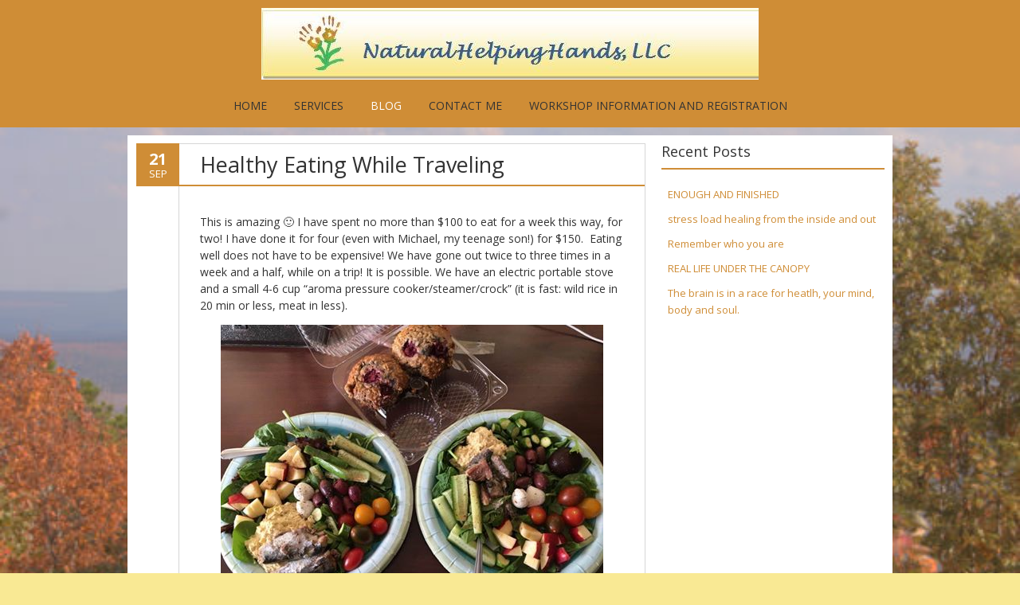

--- FILE ---
content_type: text/css
request_url: https://www.naturalhelp.net/wp-content/themes/fruitful/style.css?ver=6.9
body_size: 14314
content:
/*
Theme Name: fruitful
Theme URI: https://github.com/fruitfulcode/fruitful
Author: fruitfulcode
Author URI: https://github.com/fruitfulcode/
Description: Fruitful - Free WordPress responsive theme with powerful theme options panel and simple clean front end design. Ability to modify styles and options according to your needs. Two different layout types responsive and fixed. Easily upload logo, background, edit colors, header and menu positions, slider, fonts, social icons, footer, custom css and much more. Translated to Russian, German, Spanish, French, Vietnamese, RTL ready. Works perfect with BuddyPress, WPML, Contact form 7, WooCommerce till version 3.0.       Fruitful PRO – WordPress responsive theme contains all the options of FREE version plus more options like ability to change width for container grid and support latest WooCommerce version.
Version: 3.8
License: GNU General Public License v2 or later
License URI: http://www.gnu.org/licenses/gpl-2.0.html
Tags: theme-options, custom-header, custom-background, custom-menu, custom-colors, translation-ready, featured-images, full-width-template, one-column, right-sidebar, left-sidebar, editor-style
Text Domain: fruitful

This theme, like WordPress, is licensed under the GPL.
Use it to make something cool, have fun, and share what you've learned with others.
*/

html, body, div, span, applet, object, iframe,h1, h2, h3, h4, h5, h6, p, blockquote, pre,a, abbr, acronym, address, big, cite, code,del, dfn, em, font, ins, kbd, q, s, samp,small, strike, strong, sub, sup, tt, var,dl, dt, dd, ol, ul, li,fieldset, form, label, legend,table, caption, tbody, tfoot, thead, tr, th, td {
    border:0;
    font-family:inherit;
    font-size:100%;
    font-style:inherit;
    font-weight:inherit;
    margin:0;
    outline:0;
    padding:0;
    vertical-align:baseline;
}
html {
    font-size:62.5%;
    ms-text-size-adjust:100%;
    overflow:auto;
    webkit-text-size-adjust:100%;
}
body {
	min-width:300px;
    background:none no-repeat scroll 0 0 #fff;
    font-size:14px;
    line-height:14px;
    text-rendering:optimizelegibility;
    color:#333333;
	overflow:hidden;
	font-family: Open Sans, Helvetica, Arial, sans-serif;
}
.page-container{
	padding-top:10px;
	margin-bottom:10px;
}

/*Fix fancybox 2*/
body.fancybox-lock {
    overflow:visible !important;
    margin-right:auto !important;
}
.container {
    position:relative;
    width:960px;
    margin:0 auto;
    padding:0;
}
.container .column, .container .columns {
    float:left;
    display:inline;
    margin-left:10px;
    margin-right:10px;
}
.row {
    margin-bottom:20px;
}
/* Nested Column Classes */
.column.alpha, .columns.alpha {
    margin-left:0;
	float:left;
}
.column.omega, .columns.omega {
    margin-right:0;
	float:right;
}
/* Base Grid */
.container .one.column,.container .one.columns {
    width:40px;
}
.container .two.columns {
    width:100px;
}
.container .three.columns {
    width:160px;
}
.container .four.columns {
    width:220px;
}
.container .five.columns {
    width:280px;
}
.container .six.columns {
    width:340px;
}
.container .seven.columns {
    width:400px;
}
.container .eight.columns {
    width:460px;
}
.container .nine.columns {
    width:520px;
}
.container .ten.columns {
    width:580px;
}
.container .eleven.columns {
    width:640px;
}
.container .twelve.columns {
    width:700px;
}
.container .thirteen.columns {
    width:760px;
}
.container .fourteen.columns {
    width:820px;
}
.container .fifteen.columns {
    width:880px;
}
.container .sixteen.columns {
    width:940px;
}
.container .one-third.column {
    width:300px;
}
.container .two-thirds.column {
    width:620px;
}
/* Offsets */
.container .offset-by-one {
    padding-left:60px;
}
.container .offset-by-two {
    padding-left:120px;
}
.container .offset-by-three {
    padding-left:180px;
}
.container .offset-by-four {
    padding-left:240px;
}
.container .offset-by-five {
    padding-left:300px;
}
.container .offset-by-six {
    padding-left:360px;
}
.container .offset-by-seven {
    padding-left:420px;
}
.container .offset-by-eight {
    padding-left:480px;
}
.container .offset-by-nine {
    padding-left:540px;
}
.container .offset-by-ten {
    padding-left:600px;
}
.container .offset-by-eleven {
    padding-left:660px;
}
.container .offset-by-twelve {
    padding-left:720px;
}
.container .offset-by-thirteen {
    padding-left:780px;
}
.container .offset-by-fourteen {
    padding-left:840px;
}
.container .offset-by-fifteen {
    padding-left:900px;
}
/* #Tablet (Portrait)================================================== */
/* Note:Design for a width of 768px */
@media only screen and (min-width:959px) and (max-width:1024px) {
    #colophon .social-icon{
        padding-right: 41px;
    }
}
@media only screen and (min-width:768px) and (max-width:959px) {
.container {
    width:768px;
}
.container .column,.container .columns {
    margin-left:10px;
    margin-right:10px;
}
.column.alpha,.columns.alpha {
    margin-left:0;
    margin-right:10px;
}
.column.omega,.columns.omega {
    margin-right:0;
    margin-left:10px;
}
.alpha.omega {
    margin-left:0;
    margin-right:0;
}
.container .one.column,.container .one.columns {
    width:28px;
}
.container .two.columns {
    width:76px;
}
.container .three.columns {
    width:124px;
}
.container .four.columns {
    width:172px;
}
.container .five.columns {
    width:220px;
}
.container .six.columns {
    width:268px;
}
.container .seven.columns {
    width:316px;
}
.container .eight.columns {
    width:364px;
}
.container .nine.columns {
    width:412px;
}
.container .ten.columns {
    width:460px;
}
.container .eleven.columns {
    width:508px;
}
.container .twelve.columns {
    width:556px;
}
.container .thirteen.columns {
    width:604px;
}
.container .fourteen.columns {
    width:652px;
}
.container .fifteen.columns {
    width:700px;
}
.container .sixteen.columns {
    width:748px;
}
.container .one-third.column {
    width:236px;
}
.container .two-thirds.column {
    width:492px;
}
/* Offsets */
.container .offset-by-one {
    padding-left:48px;
}
.container .offset-by-two {
    padding-left:96px;
}
.container .offset-by-three {
    padding-left:144px;
}
.container .offset-by-four {
    padding-left:192px;
}
.container .offset-by-five {
    padding-left:240px;
}
.container .offset-by-six {
    padding-left:288px;
}
.container .offset-by-seven {
    padding-left:336px;
}
.container .offset-by-eight {
    padding-left:384px;
}
.container .offset-by-nine {
    padding-left:432px;
}
.container .offset-by-ten {
    padding-left:480px;
}
.container .offset-by-eleven {
    padding-left:528px;
}
.container .offset-by-twelve {
    padding-left:576px;
}
.container .offset-by-thirteen {
    padding-left:624px;
}
.container .offset-by-fourteen {
    padding-left:672px;
}
.container .offset-by-fifteen {
    padding-left:720px;
}
}
/* #Mobile (Portrait)================================================== */
/* Note:Design for a width of 320px */
@media only screen and (max-width:767px) {
.container {
    width:300px;
}
.container .columns,.container .column {
    margin:0;
}
.container .one.column,.container .one.columns,.container .two.columns,.container .three.columns,.container .four.columns,.container .five.columns,.container .six.columns,.container .seven.columns,.container .eight.columns,.container .nine.columns,.container .ten.columns,.container .eleven.columns,.container .twelve.columns,.container .thirteen.columns,.container .fourteen.columns,.container .fifteen.columns,.container .sixteen.columns,.container .one-third.column,.container .two-thirds.column {
    width:300px;
}
/* Offsets */
.container .offset-by-one,.container .offset-by-two,.container .offset-by-three,.container .offset-by-four,.container .offset-by-five,.container .offset-by-six,.container .offset-by-seven,.container .offset-by-eight,.container .offset-by-nine,.container .offset-by-ten,.container .offset-by-eleven,.container .offset-by-twelve,.container .offset-by-thirteen,.container .offset-by-fourteen,.container .offset-by-fifteen {
    padding-left:0;
}
}
/* #Mobile (Landscape)================================================== */
/* Note:Design for a width of 480px */
@media only screen and (min-width:480px) and (max-width:767px) {
    .container {
		width:420px;
	}
	.container .columns,.container .column {
		margin:0;
	}
	.container .one.column,.container .one.columns,.container .two.columns,.container .three.columns,.container .four.columns,.container .five.columns,.container .six.columns,.container .seven.columns,.container .eight.columns,.container .nine.columns,.container .ten.columns,.container .eleven.columns,.container .twelve.columns,.container .thirteen.columns,.container .fourteen.columns,.container .fifteen.columns,.container .sixteen.columns,.container .one-third.column,.container .two-thirds.column {
		width:100%;
		max-width:420px;
	}
}
/* #Clearing================================================== */
/* Self Clearing Goodness */
.container:after {
    content:"";
    display:block;
    height:0;
    clear:both;
    visibility:hidden;
}
/* Use clearfix class on parent to clear nested columns, or wrap each row of columns in a <div class="row"> */
.clearfix:before,.clearfix:after,.row:before,.row:after {
    content:'';
    display:block;
    overflow:hidden;
    visibility:hidden;
    width:0;
    height:0;
}
.row:after,.clearfix:after {
    clear:both;
}
.row,.clearfix {
    zoom:1;
}
.container.after-head-container {
	overflow:hidden
}
/* You can also use a <br class="clear" /> to clear columns */
.clear {
    clear:both;
    display:block;
    overflow:hidden;
    visibility:hidden;
    width:0;
    height:0;
}
article,aside,details,figcaption,figure,header,nav,section {
    display:block;
}
footer{
	display:block;
}
ol, ul {
    list-style:none;
}
table {
    border-collapse:separate;
    border-spacing:0;
}
caption, th, td {
    font-weight:normal;
    text-align:left;
}
blockquote:before, blockquote:after, q:before, q:after {
    content:"";
}
blockquote, q {
    quotes:"" "";
}
a:hover, a:active {
    outline:0;
}
img.size-full{
	width:100%;
	height:auto;
}

.entry-content img, .entry-summary img, .comment-content img, .widget img, .wp-caption {
    max-width: 100%;
}

a img, img {
    border:0;
}
body,button,input,select,textarea {
    font-size:14px;
    line-height:1.5;
    font-weight:normal;
}
textarea{
	max-width:100%;
}
h1,h2,h3,h4,h5,h6 {
    clear:both;
	line-height:1.2em;
}
h1 {	font-size: 27px;}
h2 {	font-size: 34px;}
h3 {	font-size: 18px;}
h4 {	font-size: 17px;}
h5 {	font-size: 14px;}
h6 {	font-size: 12px;}

.entry-content h1,
.entry-content h2,
.entry-content h3,
.entry-content h4,
.entry-content h5,
.entry-content h6,
.comment-content h1,
.comment-content h2,
.comment-content h3,
.comment-content h4,
.comment-content h5,
.comment-content h6{
    margin:10px 0;
	line-height:28px
}
hr {
    background-color:#ccc;
    border:0;
    height:1px;
    margin-bottom:1.5em;
}
p {
	margin: 1em 0 1em 0;
}
ul, ol {
    margin:0 0 1.5em 3em;
}
ul {
    list-style:disc;
}
ol {
    list-style:decimal;
}
ul ul, ol ol, ul ol, ol ul {
    margin-bottom:0;
    margin-left:1.5em;
}
dt {
    font-weight:bold;
}
dd {
    margin:0 1.5em 1.5em;
}
b, strong {
    font-weight:bold;
}
dfn, cite, em, i {
    font-style:italic;
}
blockquote {
    margin:0 1.5em;
}
address {
    margin:0 0 1.5em;
}
pre {
    background:#eee;
    font-family:"Courier 10 Pitch", Courier, monospace;
    font-size:1.5em;
    font-size:15px;
    line-height:1.6;
    margin-bottom:1.6em;
    max-width:100%;
    overflow:auto;
    padding:1.6em;
}
code, kbd, tt, var {
    font:15px Monaco, Consolas, "Andale Mono", "DejaVu Sans Mono", monospace;
}
abbr, acronym {
    border-bottom:1px dotted #666;
    cursor:help;
}
mark, ins {
    background:#fff9c0;
    text-decoration:none;
}
sup,sub {
    font-size:75%;
    height:0;
    line-height:0;
    position:relative;
    vertical-align:baseline;
}
sup {
    bottom:1ex;
}
sub {
    top:.5ex;
}
small {
    font-size:75%;
}
big {
    font-size:125%;
}
figure {
    margin:0;
}
fieldset {
	border: 1px solid #c0c0c0;
	margin: 0 2px;
	padding: 0.35em 0.625em 0.75em;
}

legend {
	border: 0;
	padding: 0;
	white-space: normal;
}
table {
    margin:0 0 1.5em;
    width:100%;
}
th {
    text-transform:uppercase;
}
button,input,select,textarea {
    font-size:100%;
    margin:0;
    vertical-align:baseline;
}
button, input {
    line-height:normal;
    overflow:visible;
}
button,html input[type="button"],input[type="reset"],input[type="submit"] {
    background:#f15a23;
	border:none;
    font-family:"Open Sans";
    color: #fff;
	text-transform:uppercase;
    cursor:pointer;
    font-size:1.4rem;
    font-size:14px;
    /* padding:0.62em .7em .5em; */
	padding: 10px 18px ;
    /* webkit-appearance:button; */
	-webkit-appearance: none;
	-webkit-transition: background 0.2s ease-in-out;
	-moz-transition: background 0.2s ease-in-out;
	-khtml-transition: background 0.2s ease-in-out;
	-o-transition: background 0.2s ease-in-out;
	-ms-transition: background 0.2s ease-in-out;
	transition: background 0.2s ease-in-out;
	line-height:100%;
}
@-moz-document url-prefix() {
	.page #comments #respond input[type="submit"]{
		padding: 7px 18px !important;
	}
}
#comments{
	width:100%;
	float:left
}
#page #comments #commentform input[type="submit"] {
	max-height:none;
	margin-bottom: 10px;
}
.single-post #comments #respond input[type="submit"]{
	line-height:12px;
}
button:hover,html input[type="button"]:hover,input[type="reset"]:hover,input[type="submit"]:hover {
    background:#fe4502;
}
button:focus,html input[type="button"]:focus,input[type="reset"]:focus,input[type="submit"]:focus,button:active,html input[type="button"]:active,input[type="reset"]:active,input[type="submit"]:active {
	background:#fe4502;
}
input[type="checkbox"],input[type="radio"] {
    box-sizing:border-box;
    padding:0;
}
input[type="search"] {
    box-sizing:content-box;
    -moz-box-sizing:content-box;
    -webkit-appearance:textfield;
    -webkit-box-sizing:content-box;
}
input[type="search"]::-webkit-search-decoration {
    -webkit-appearance:none;
}
button::-moz-focus-inner,input::-moz-focus-inner {
    border:0;
    padding:0;
}
input[type=text],
input[type=email],
input[type=url],
input[type=tel],
textarea,
input[type=number],
input[type=date],
select {
    padding: 3px 10px;
    display: block;
    width: 70%;
    height: 30px;
    font-size: 13px;
    border: 1px solid #e5e5e5;
    border-radius: 3px;
    color: #45494c;
    -webkit-box-sizing: border-box;
    -moz-box-sizing: border-box;
    box-sizing: border-box;
}
textarea {
    overflow: auto;
    vertical-align: top;
    width: 100%;
    max-width: 100%;
    min-height: 60px;
    max-height: 150px;
}
button[type=submit] {
    margin-top: 10px;
}
input[type=text]:focus,input[type=email]:focus,textarea:focus,input[type=tel]:focus,input[type=number]:focus,input[type=date]:focus {
    color:#111;
}
form label {
    display: inline-block;
    margin: 10px 0 5px;
    font-weight: 600;
}
form input + label {
    display: inline-block;
    margin: 0 0 10px;
    font-size: 12px;
    font-weight: 400;
}
form ul {
    margin-left: 0;
    list-style: none;
}
form ul li input + label {
    margin: 0 0 3px;
    font-size: 13px;
}
form input[type=radio] + label {
    margin-left: 10px;
}
.wpforms-form textarea {
    width: 70%;
}
.wpforms-title {
    margin: 15px 0 5px;
    font-size: 22px;
}
#wpform-field-hp {
    display: none;
}
.wpforms-field-description {
    margin-top: 3px;
    font-size: 12px;
}
div.wpforms-container-full .wpforms-form button[type=submit] {
    color: #fff;
}
.wpcf7-list-item.first {
    margin:0;
}
div.wpcf7-response-output {
    margin: 2em 0em 1em;
}
a {
    color:#333333;
}

a:hover,a:focus,a:active {
    color:#FF5D2A;
}

#commentform label {
	width: 125px;
	float: left;
}
#commentform p{
	margin:0 0 1em;
}
#commentform p.form-submit{
	margin:0;
}
#commentform p.comment-subscription-form label {
	width: initial;
	float: none;
}
#commentform p.comment-form-rating{
	display: inline-block;
    margin: 10px 0;
}
.form-allowed-tags{
	display:none
}

.alignleft {
    display:inline;
    float:left;
    margin-right:1.5em;
}
.alignright {
    display:inline;
    float:right;
    margin-left:1.5em;
}
.aligncenter {
    clear:both;
    display:block;
    margin:0 auto;
}
.assistive-text {
    clip:rect(1px 1px 1px 1px);
    clip:rect(1px, 1px, 1px, 1px);
    position:absolute !important;
}
#header_language_select{
	float:right;
	height:100%;
	margin: 10px 0 0;
	padding:0;
	z-index:8002;
	clear:both;
}
#header_language_select ul{
	margin:0;
	list-style:none;
}
#header_language_select ul li.current{
	position: relative;
}
#lang-select-block a{
    display:block;
	color:#333333;
    text-decoration:none;
    text-transform:uppercase;
    padding:7px 20px;
	font-size:14px;
}
#lang-select-block .current a{
	-webkit-transition: all 0.3s ease-in-out;
	-moz-transition: all 0.3s ease-in-out;
	-khtml-transition: all 0.3s ease-in-out;
	-o-transition: all 0.3s ease-in-out;
	-ms-transition: all 0.3s ease-in-out;
	transition: all 0.3s ease-in-out;
}
#lang-select-block li.current:hover>a{
	background:#F15A23;
	color:#ffffff;
}
ul#lang-select-popup{
    box-shadow:0 3px 3px rgba(0,0,0,0.2);
	background:#fff;
    display:block;
    float:left;
    left:-26px;
    moz-box-shadow:0 3px 3px rgba(0,0,0,0.2);
    webkit-box-shadow:0 3px 3px rgba(0,0,0,0.2);
    position:absolute;
    top:35px;
    -webkit-transition: all 0.2s ease-in-out;
	-moz-transition: all 0.2s ease-in-out;
	-khtml-transition: all 0.2s ease-in-out;
	-o-transition: all 0.2s ease-in-out;
	-ms-transition: all 0.2s ease-in-out;
	transition: all 0.2s ease-in-out;
	opacity:0;
	margin:20px 0 0 0;
	_margin: 0; /*IE6 only*/
	visibility:hidden;
	z-index:8001;
}
#header_language_select ul li:hover > ul {
    margin: 0;
    opacity: 1;
    visibility: visible;
}
#lang-select-popup a {
    padding: 12px 15px;
    text-transform: none;
}
.main-navigation {
    display:block;
    float:left;
    margin:10px 0 0 0;
	position:relative;
}
.main-navigation ul {
    list-style:none;
    margin:0;
    padding-left:0;
}

.main-navigation li:first-child {
	margin:0;
}

.main-navigation li {
    margin:0 0 0 10px;
}

.main-navigation li {
    float:left;
    position:relative;
}
.main-navigation a {
    display:block;
    text-decoration:none;
    /*color:#333333;*/
    text-transform:uppercase;
    padding:7px 10px;
	font-size:14px;
}

.main-navigation ul ul {
    box-shadow:0 3px 3px rgba(0,0,0,0.2);
    display:block;
    float:left;
    left:0;
    moz-box-shadow:0 3px 3px rgba(0,0,0,0.2);
    webkit-box-shadow:0 3px 3px rgba(0,0,0,0.2);
    background:none #fff;
    position:absolute;
    top:35px;
    z-index:8000;
	-webkit-transition: all 0.2s ease-in-out;
	-moz-transition: all 0.2s ease-in-out;
	-khtml-transition: all 0.2s ease-in-out;
	-o-transition: all 0.2s ease-in-out;
	-ms-transition: all 0.2s ease-in-out;
	transition: all 0.2s ease-in-out;
	opacity:1;
	margin:20px 0 0 0;
	_margin: 0; /*IE6 only*/
	visibility:hidden;
}
.main-navigation ul ul ul {
    left:100%;
    top:0;
	margin:0 0 0 20px;
}
.main-navigation ul ul a {
    min-width:155px;
    background:none ;
    padding:12px 15px !important;
    color:#333333;
    text-transform:none;
    font-size:14px;
    box-shadow:none !important;
	transition:background 0 linear !important;
}
.main-navigation ul ul li:first-child {
    background:none;
}
.main-navigation ul ul li {
	float:left;
    width:100%;
    margin:0 !important
}
.main-navigation ul li:hover > a {
    background:none repeat scroll 0 0 #F15A23;
    color:#fff;
    padding:7px 10px;
	-webkit-transition: all 0.2s ease-in-out;
	-moz-transition: all 0.3s ease-in-out;
	-khtml-transition: all 0.3s ease-in-out;
	-o-transition: all 0.3s ease-in-out;
	-ms-transition: all 0.3s ease-in-out;
	transition: all 0.3s ease-in-out;
	font-size:14px;
}
.main-navigation ul ul:hover > a {
    color:#333 !important;
    text-shadow:none !important;
}
.main-navigation ul ul a:hover,
.main-navigation ul ul li.current_page_item a,
.main-navigation ul ul li.current-menu-item a,
.main-navigation ul ul li.current-menu-parent a,
.main-navigation ul ul li.current-menu-ancestor a {
    color:#333;
    text-shadow:none !important;
}
.main-navigation ul li:hover > ul {
    margin:0;
	opacity:1;
	visibility:visible;
}
.main-navigation ul li.current_page_item a,
.main-navigation ul li.current-menu-item a,
.main-navigation ul li.current-menu-parent a,
.main-navigation ul li.current_page_parent a,
.main-navigation ul li.current-menu-ancestor a {
    background:none repeat scroll 0 0 #F15A23;
    color:#fff;
    padding:7px 10px;
}
.menu-toggle {
    cursor:pointer;
}
.main-small-navigation .menu {
    display:none;
}
#masthead, #colophon, #content {
    float:left;
    width:100%;
    margin:10px 0;
    min-height:60px;
}
.archive #content {
	margin:0 0 10px 0;
}

#colophon{
	position:relative;
	margin:0;
	padding:0;
}
#colophon>.container{
    margin:0 auto;
    border-top:1px solid #d6d6d6;
    padding:20px 0;
	position: relative;
}
#colophon .site-info {
    font-size:12px;
    float:left;
    width:420px;
    padding:8px 0;
}
#page-header .site-header .social-icon{
    overflow: hidden;
    width: auto;
	margin-bottom: 10px;
}
.site-header .social-icon{
    margin-right: 4px;
}
#page-header .site-header .social-icon a{
    float:right;
}

#page-header .site-header .social-icon::after {
    content: '';
    display: block;
    clear: both;
}

#colophon .social-icon {
    float:right
}
#masthead .social-icon a,
#colophon .social-icon a{
    width:30px;
    height:30px;
    opacity:1;
    /* background-image:url(images/social.png); */
    background-repeat:no-repeat;
}
#colophon .social-icon a {
    float:left;
}
#masthead .social-icon a.myspace,
#masthead .social-icon a.yelp,
#masthead .social-icon a.ello,
#colophon .social-icon a.myspace,
#colophon .social-icon a.yelp,
#colophon .social-icon a.ello {
    background-image:url(images/social.png);
}
#masthead .social-icon a:hover, #masthead .social-icon a:active,
#colophon .social-icon a:hover, #colophon .social-icon a:active {
    opacity:0.9
}
#masthead .social-icon a.myspace,
#colophon .social-icon a.myspace {
    background-position:-31px 0;
}
#masthead .social-icon a.yelp,
#colophon .social-icon a.yelp {
    background-position:-435px 0;
}

#masthead .social-icon a.ello,
#colophon .social-icon a.ello {
    background-position: -466px 0;
}

.social-icon>a>i{color:#fff;background: #333333; border-radius: 50%; padding: 5.5px; margin:1px; width: 17px; height: 17px; text-align: center; font-size: 17px; box-sizing: content-box;}
.ff-social-icon.social-icon>a>i{font-family: "FontAwesome";}
.social-icon a>.fa:before{font-size:17px;}
.social-icon a.soundcloud >i, .social-icon a.tripadvisor>i	{padding:5.5px 0;width:28px;}
.social-icon a.facebook .fa:before	{content: "\f09a";}
.social-icon a.twitter .fa:before	{content: "\f099";}
.social-icon a.linkedin .fa:before	{content: "\f0e1";}
.social-icon a.googleplus .fa:before	{content: "\f0d5";}
.social-icon a.dribbble .fa:before	{content: "\f17d";}
.social-icon a.skype .fa:before		{content: "\f17e";}
.social-icon a.flickr .fa:before		{content: "\f16e";}
.social-icon a.youtube .fa:before	{content: "\f167";}
.social-icon a.vimeo .fa:before		{content: "\f194";}
.social-icon a.rss .fa:before		{content: "\f09e";}
.social-icon a.vk .fa:before			{content: "\f189";}
.social-icon a.pinterest .fa:before	{content: "\f0d2";}
.social-icon a.instagram .fa:before	{content: "\f16d";}
.social-icon a.email .fa:before		{content: "\f0e0";}
.social-icon a.github .fa:before		{content: "\f09b";}
.social-icon a.tumblr .fa:before		{content: "\f173";}
.social-icon a.soundcloud .fa:before	{content: "\f1be";}
.social-icon a.tripadvisor .fa:before{content: "\f262";}


/* #masthead .social-icon a.twitter,
#colophon .social-icon a.twitter {
    background-position:-280px 0;
}
#masthead .social-icon a.linkedin,
#colophon .social-icon a.linkedin {
    background-position:-93px 0;
}
#masthead .social-icon a.myspace,
#colophon .social-icon a.myspace {
    background-position:-31px 0;
}
#masthead .social-icon a.googleplus,
#colophon .social-icon a.googleplus {
    background-position:-62px 0;
}
#masthead .social-icon a.dribbble,
#colophon .social-icon a.dribbble {
    background-position:0 0;
}
#masthead .social-icon a.skype,
#colophon .social-icon a.skype {
    background-position:-125px 0;
}
#masthead .social-icon a.flickr,
#colophon .social-icon a.flickr {
    background-position:-187px 0;
}
#masthead .social-icon a.youtube,
#colophon .social-icon a.youtube {
    background-position:-218px 0;
}
#masthead .social-icon a.rss,
#colophon .social-icon a.rss {
    background-position:-155px 0;
}
#masthead .social-icon a.vk,
#colophon .social-icon a.vk {
    background-position:-311px 0;
}
#masthead .social-icon a.pinterest,
#colophon .social-icon a.pinterest {
    background-position:-373px 0;
}
#masthead .social-icon a.instagram,
#colophon .social-icon a.instagram {
    background-position:-404px 0;
}
#masthead .social-icon a.yelp,
#colophon .social-icon a.yelp {
    background-position:-435px 0;
}
#masthead .social-icon a.email,
#colophon .social-icon a.email {
    background-position:-342px 0;
} */

.sticky {}
.hentry {
    margin:0 0 1.5em;
}
.entry-meta {
    clear:both;
}
.byline {
    display:none;
}
.single .byline,.group-blog .byline {
    display:inline;
}
.entry-content,.entry-summary {
    margin:1.5em 0 0;
}
.page-links {
    clear:both;
    margin:0 0 1.5em;
}
.blog .format-aside .entry-title,.archive .format-aside .entry-title {
    display:none;
}
.site-header img,.comment-content img,.widget img {
    max-width:100%;
}
.site-header img,.entry-content img,img[class*="align"],img[class*="wp-image-"] {
    height:auto;
}
img.size-full {
    width:auto !important;
	max-width: 100%;
}
.entry-content img.wp-smiley,.comment-content img.wp-smiley {
    border:none;
    margin-bottom:0;
    margin-top:0;
    padding:0;
}
.wp-caption {
    margin-bottom: 15px;
    max-width: 100%;
}

.entry-thumbnail {
	display: block;
    float: left;
	padding:0 4.4%;
    width: 100%;
    box-sizing: border-box;
    -moz-box-sizing: border-box;
    -webkit-box-sizing: border-box;
	margin:20px 0 0;
	height:auto;
}

.entry-thumbnail .wp-post-image {
    box-shadow: 0 3px 4px rgba(0, 0, 0, 0.5);
	height: auto;
    width: 100%;
}

.format-audio .wp-audio-shortcode {
    height: 30px !important;
    margin: 20px 0;
    max-width: 450px !important;
}

.wp-caption.aligncenter,.wp-caption.alignleft,.wp-caption.alignright {
    margin-bottom:1.5em;
	margin-bottom:15px;
}
.wp-caption img {
    box-shadow: 0 3px 4px rgba(0, 0, 0, 0.5);
}
.wp-caption-text {
    text-align:center;
}
.wp-caption .wp-caption-text {
    margin:0.8075em 0;
}
.site-content .gallery a img {
    border:none;
    height:auto;
    max-width:90%;
}
.site-content .gallery dd {
    margin:0;
}
.site-content .gallery-columns-4 .gallery-item {
}
.site-content .gallery-columns-4 .gallery-item img {
}
embed,iframe,object {
    max-width:100%;
	clear:both;
}
.site-content .site-navigation {
    float:left;
    margin:0 0 1.5em;
    overflow:hidden;
    width:100%;
}
.site-content .nav-previous a,
.site-content .nav-next a{
	text-decoration:none
}
.site-content .nav-previous {
    float:left;
    width:46%;
}
.site-content .nav-next {
    float:right;
    text-align:right;
    width:46%;
}
.bypostauthor {}
.widget {
    margin:0 0 1.5em;
}
#searchsubmit {
    display: block;
    top: 0;
    right: 0;
    position: absolute;
    width: 25px;
    height: 32px;
    text-indent: -999px;
    opacity: 0;
}

.no-slider-text {
	text-align:center;
}

.main-slider-container {
    margin:10px 0;
    -webkit-box-shadow: none;
	-moz-box-shadow: none;
	box-shadow: none;
	-webkit-border-radius: 0px;
	-moz-border-radius: 0px;
	-ms-border-radius: 0px;
	-o-border-radius: 0px;
	border-radius: 0px;
	background: none;
	border: none;
	height: 100%;
	overflow: hidden;
}
.main-slider-container .flexslider{
	margin:0;
}

section {
	overflow: hidden;
	position: relative;
}

.main-slider-container.full-width {
	height: 900px;
}

.flex-direction-nav a {
	z-index:999
}

#page {
	position:relative;
	z-index:1;
}
#page .container .btm_header, #page .container .entry-header {
	border:0;
	margin: 0 0 10px;
}

.search #page .container  .entry-header {
	border:0;
}

#page-header .head-container{
	z-index:1000;
}
#page-header .container header .header-hgroup.left-pos {
    float:left;
    margin: 0 15px 0 0;
}

#page-header .container header .header-hgroup.center-pos {
 float: right;
 margin:0;
 width:100%;
 display:inline-block;
 text-align:center;
}

#page-header .container header .header-hgroup.center-pos a {
 text-align:center;
 float:none;
}

#page-header .container header .header-hgroup.right-pos  {
    float:right;
    margin: 0 0 0 15px;
}

#page-header .container header .menu-wrapper.left-pos {
	float:left;
	display:inline-block;
}

#page-header .container header .menu-wrapper.center-pos {
	float:none;
	display:block;
	margin:0 auto;
    display: inherit;
    max-width: 100%!important;
}

#page-header .container header .menu-wrapper.center-pos .main-navigation {
    width: 100%;
    text-align: center;
}

#page-header .container header .menu-wrapper.center-pos .main-navigation li {
    float:none;
    display: inline-block;
}

#page-header .container header .menu-wrapper.right-pos {
	float:right;
	display:inline-block;
}

.page-header {
	margin: 0 0 20px;
}

#page .container .content p {
    text-align:justify;
}

#page .container header.entry-header h1.entry-title,
#page .container header.archive-header h1.archive-title {
    /*font-size:20px;*/
    padding:0 0 20px 0
}

span.text_orange {
    color:#ff5d2a
}

.select-menu {
    display:none;
    width:100%;
    margin:0 0 25px 0;
    cursor:pointer;
    padding:6px;
    background:#f9f9f9;
    border:1px solid #e3e3e3;
    color:#777;
    float:left
}
header.post-header, .blog_post {
    float:left;
    width:100%
}
.post-content .entry-summary,
.post-content .entry-content{clear:both}
.blog .blog_post,
.category .blog_post,
.tag .blog_post,
.author .blog_post,
.archive .blog_post,
.search .blog_post{
	margin:0 0 55px
}
.blog .blog_post:last-of-type,
.category .blog_post:last-of-type,
.tag .blog_post:last-of-type,
.author .blog_post:last-of-type,
.search .blog_post:last-of-type{
	margin:0 0 35px
}
.blog_post .date_of_post {
    position:relative;
	left:1px;
	width:54px;
    height:54px;
    color:#fff;
    float:left;
    margin:0;
	background: #F15A23;
}
.blog_post .date_of_post .day_post {
    font-size:20px;
    text-align:center;
    filter:none;
    float:left;
    width:100%;
    font-weight:bold;
    margin:5px 0 0 0
}
.blog_post .date_of_post .month_post {
    font-size:13px;
    text-align:center;
    float:left;
    width:100%;
    text-transform:uppercase;
    line-height:18px;
	position:relative;
	top: -6px;
}
.blog .post-title,
.single .post-title{
	line-height:24px;
}
.blog_post .post-content {
    float:left;
    width:884px;
	padding:0 0 18px 0;
	border:1px solid #d6d6d6
}
.eleven.columns .blog_post .post-content {
    width:584px;
}
.search .blog_post .post-content{
    width:884px;
}
.blog_post .post-content .entry-content,
.blog_post .post-content .entry-summary{
	padding:20px 4.4% 10px;
	margin-top:0
}
.blog_post .post-content footer.entry-meta{
	margin:0;
	padding:0 4.4%
}
.blog_post .post-content footer.entry-meta .comments-link,
.blog_post .post-content footer.entry-meta .author-link,
.blog_post .post-content footer.entry-meta .cat-links,
.blog_post .post-content footer.entry-meta .tag-links {
	height:22px;
    width:auto;
    padding:0 0 2px 26px;
    margin:0 10px 0 0
}
.blog_post .post-content footer.entry-meta .edit-link{
	float:right;
	width:auto;
    padding:0;
    margin:0;
}
.blog_post .post-content footer.entry-meta .comments-link {
	background:url(images/comment.png) no-repeat 0 0 transparent;
}
.blog_post .post-content footer.entry-meta .author-link {
	background:url(images/user.png) no-repeat 0 0 transparent;
}
.blog_post .post-content footer.entry-meta .cat-links {
	background:url(images/category.png) no-repeat 0 3px transparent;
}
.blog_post .post-content footer.entry-meta .tag-links {
	background:url(images/tag.png) no-repeat 0 3px transparent;
}
.blog_post .post-content footer.entry-meta .comments-link:hover,.blog_post .post-content footer.entry-meta .author-link:hover,.blog_post .post-content footer.entry-meta .cat-links:hover {
	opacity:0.9
}
.blog_post .post-content footer.entry-meta .comments-link a,.blog_post .post-content footer.entry-meta .tag-links a,.blog_post .post-content footer.entry-meta .author-link a,.blog_post .post-content footer.entry-meta .cat-links a,.blog_post .post-content footer.entry-meta .edit-link a {
	text-decoration:none;
}
.more-link {
	text-decoration:none;
	font-size:13px
}

body div.pp_pic_holder{z-index:100000}
body div.pp_overlay{background-color:#333333}
.screen-reader-text {float:left;padding:8px 15px 8px 0}

/* =Custom posts= */
article.post-password-required header.post-header .post-title{
	width:85.61%;
	padding: 0 10% 13px 4.4%;
	background:url(images/post-password.png) no-repeat 97% 0 transparent;
}
article.format-link header.post-header .post-title{
	width:85.61%;
	padding: 0 10% 13px 4.4%;
	background:url(images/post-link.png) no-repeat 97% 0 transparent;
}
article[class*=tag-twitter] header.post-header .post-title{
	width:85.61%;
	padding: 0 10% 13px 4.4%;
	background:url(images/post-twitter.png) no-repeat 97% 0 transparent;
}
article.format-quote header.post-header .post-title{
	width:85.61%;
	padding: 0 10% 13px 4.4%;
	background:url(images/post-quote.png) no-repeat 97% 0 transparent;
}
cite{font-weight:bold}
cite a{font-weight:bold;text-decoration:none}
article.format-image .wp-caption a{
	position:relative;
	display:block;
}
.single-post article.format-image img{
	width: auto;
	max-width: 100%;
	box-shadow: 0 3px 4px rgba(0, 0, 0, 0.5);
}
article.format-image .wp-caption a:after{
	position:absolute;
	display:block;
	left:0;
	top:0;
	width:100%;
	height:100%;
	content:" ";
	background:url(images/image-linked.png) no-repeat center center transparent;
}
article.format-image .wp-caption a:hover:after{
	background:url(images/image-linked-hover.png) no-repeat center center transparent;
}
.mejs-controls .mejs-time-rail .mejs-time-loaded {
	background:#fff !important
}
/* .entry-content iframe{max-height:650px} */

.header-hgroup a.link-logo-retina, .site-header a.link-logo-retina {
	display:none;
}

.logo-description {
	float:left;
	display:block;
	word-wrap: break-word;
	text-decoration:none;
	margin:5px 0 0 0;
	/*color:#333333;*/
}

.logo-description h1.site-title {
	font-size:20px !important;
	font-weight:bold;
	line-height:20px;
	/*color:#333333;*/
}

.logo-description h2.site-description {
	font-size:14px !important;
	/*color:#333333;*/
}

header.post-header .post-title {
    border-bottom: 2px solid #f15a23;
    float: left;
    font-size: 27px;
    margin: 14px 0 0;
    padding: 0 4.4% 13px;
    width: 100%;
    box-sizing: border-box;
    -moz-box-sizing: border-box;
    -webkit-box-sizing: border-box;
    word-wrap: break-word;
}
header.post-header .post-title a {
    text-decoration:none;
}
#page .container #secondary {
    float:left;
    width:100%;
    margin:10px 0 0 0
}
#page .container #secondary .widget {
    float:left;
    width:100%;
}
#page .container #secondary .widget h3.widget-title, #page .container #secondary .widget h1.widget-title {
    border-bottom:2px solid #f15a23;
    padding:0 0 10px 0;
    margin:0 0 20px 0;
    font-size: 18px;
}
#page .container #secondary .widget ul {
    float:left;
	width:98%;
	width:calc(100% - 8px);
    list-style:none;
    margin:0 0 0 8px
}
#page .container #secondary .widget a {
    font-size:13px;
    text-decoration:none
}
#page .container #secondary .widget ul li {
    margin:0 0 10px 0;
}
#page .container #secondary .widget ul li.cat-item {
    float:left;
    width:100%;
    padding:0;
	margin:0;
}
#page .container #secondary .widget ul.children{
	padding-left:20px;
}
#page .container #secondary .widget ul li.cat-item  a{
	padding:0;
	margin-bottom:10px;
	float:left;
}
#page .container #secondary .widget ul li.cat-item  ul li a{
    padding:0 0 0 5px;
}
#page .container #secondary .widget ul li.cat-item  ul li a:before{
	content: "\f105";
	color: #333333;
	font-family: FontAwesome;
	margin-right: 6px;
	font-size: 1em;
	font-weight: bold;
}
#page .container #secondary .widget ul li.current-cat a:before,
#page .container #secondary .widget ul li.cat-item a:hover:before{
    color: #ff5d2a;
}
#page .container #secondary>.widget_nav_menu a{
	float:left;
	padding:0;
	margin:0 0 10px 0;
}
#page .container #secondary>.widget_nav_menu li,
#page .container #secondary>.widget_nav_menu li ul li{
	float:left;
	width:100%;
	margin:0;
}
#page .container #secondary>.widget_nav_menu>div ul>li{
	width:100%;
	margin:0;
}
#page .container #secondary>.widget_nav_menu>div>ul li>ul{
	margin-left:20px;
	width:calc(100% - 15px);
}
#page .container #secondary>.widget_nav_menu>div>ul>li ul>li>a{
	padding-left:5px;
}
#page .container #secondary>.widget_nav_menu>div>ul>li ul>li>a:before{
	content: "\f105";
	color: #333333;
	font-family: FontAwesome;
	margin-right: 6px;
	font-size: 1em;
	font-weight: bold;
}
#page .container #secondary>.widget_nav_menu>div>ul>li ul>li>a:hover:before,
#page .container #secondary>.widget_nav_menu>div>ul>li ul>li.current-menu-item>a:hover:before{
	color: #ff5d2a;
}
#page .container #secondary>.widget_nav_menu li.current-menu-item>a{
	color:#ff5d2a;
}
#page .container #secondary>.widget_nav_menu>div>ul>li>ul>li>ul>li>ul{
	display:none;
}

/*calendar widget*/
#calendar_wrap{
	width:212px;
	border:1px solid #d9d9d9;
	padding:30px 33px;
	margin: 0 auto;
}
#calendar_wrap #wp-calendar{
	border:0px;
	padding:0;
	margin:0;
	width:212px
}
#calendar_wrap #wp-calendar thead{
	display:block;
	float:left;
}
#calendar_wrap #wp-calendar tbody{
	width:210px;
	float:left;
}
table#wp-calendar td{
	padding:7px 5px;
	border:0px;
	text-align:center;
}
table#wp-calendar th{
	width:20px;
	display:inline-block;
	padding:7px 5px;
	border:0px;
	text-align:center;
	color:#2c9bb3;
}
table#wp-calendar th:last-child,table#wp-calendar th:nth-child(6){
	color:#333333
}
#wp-calendar caption{
	border-bottom:2px solid #d6d6d6;
	padding:0 0 15px 0;
	margin:0 0 13px 0;
	text-transform:uppercase;
	font-size:18px;
}
#wp-calendar td{
	width: 20px;
	height:14px;
	font-size:12px;
	line-height:14px;
	float:left;
	border:0px;
	color:#d6d6d6;
}
table#wp-calendar td.cal_has_posts{
	width:18px;
	border:1px solid #d6d6d6;
	border-radius:16px;
	color:#d6d6d6;
}
#wp-calendar td#today, #wp-calendar td#today~td{
	color:#8a8a8a;
}
table#wp-calendar td[colspan="1"]{
	width:18px;
}
table#wp-calendar td[colspan="2"]{
	width:50px;
}
table#wp-calendar td[colspan="3"]{
	width:80px;
}
table#wp-calendar td[colspan="4"]{
	width:110px;
}
table#wp-calendar td[colspan="5"]{
	width:140px;
}
table#wp-calendar td[colspan="6"]{
	width:170px;
}
table#wp-calendar td#prev{
	width:80px;
	text-align:left;
}
table#wp-calendar td#next{
	width:80px;
	text-align:right;
}


#searchform {
	position:relative;
}

#searchform:after {
    content: "\f002";
    position: absolute;
    font-family: FontAwesome;
    right: 10px;
    color: #45494c;
    top: 6px;
    font-size: 15px;
    border-left: 1px solid #d7d7d7;
    padding: 0px 0 0 11px;
    line-height: 20px;
    pointer-events: none;
}

input#s {
    border-radius:2px 2px 2px 2px;
    font-size:13px;
    height:22px;
    line-height:1.2em;
    padding:4px 32px 4px 12px;
    width:234px;
    -webkit-box-sizing: content-box;
    -moz-box-sizing: content-box;
    box-sizing: content-box;
}

input[type="password"] {
	border: 1px solid #e5e5e5;
	border-radius:2px 2px 2px 2px;
	font-size:13px;
    height:22px;
    line-height:1.2em;
    padding:4px 5px;
    width:220px;
}

#back-top   {
	bottom: 24px;
    display: none;
    position: absolute;
    right: 2%;
}

#back-top a  {
	text-decoration: none;
	font-size: 18px;
	color: #000;
}

.glr-container-image  {
	float:left;
	width:100%;
	display:block;
	margin:30px 0;
	position:relative;
}


table {
	border-collapse: collapse;
	text-align: left;
	width: 100%;
}
table {
	font: normal 12px/150% Arial, Helvetica, sans-serif;
	background: #fff;
	border: 1px solid #d6d6d6;
	-webkit-border-radius: 2px;
	-moz-border-radius: 2px;
	border-radius: 2px;
}
table td,
table th {
	padding: 7px 10px;
}

table thead th,
table th {
	/*color:#333333; */
	font-size: 14px;
	border-bottom: 1px solid #d6d6d6;
}

table tbody td {
	/*color: #7D7D7D; */
	border-bottom: 1px solid #d6d6d6;
	font-size: 12px;
	font-weight: normal;
}
table tbody tr:last-child td:last-child {
	border-right:1px solid #d6d6d6;
}
table tfoot td div {
	border-top: 1px solid #8C8C8C;
	background: #EBEBEB;
}

table tfoot td {
	padding: 0;
	font-size: 12px
}

table tfoot td div{
	padding: 2px;
}

table tfoot td ul {
	margin: 0;
	padding:0;
	list-style: none;
	text-align: right;
}

table tfoot  li {
	display: inline;
}

.post-content .entry-content table tbody tr th a {
	color:#F15A23;
	text-decoration:none;
}

table tfoot li a {
	text-decoration: none;
	display: inline-block;
	padding: 2px 8px;
	margin: 1px;
	color: #F5F5F5;
	border: 1px solid #8C8C8C;
	-webkit-border-radius: 3px;
	-moz-border-radius: 3px;
	border-radius: 3px;
	background:-webkit-gradient( linear, left top, left bottom, color-stop(0.05, #8C8C8C), color-stop(1, #7D7D7D) );
	background:-moz-linear-gradient( center top, #8C8C8C 5%, #7D7D7D 100% );filter:progid:DXImageTransform.Microsoft.gradient(startColorstr='#8C8C8C', endColorstr='#7D7D7D');
	background-color:#8C8C8C;
}
table tfoot ul.active,
table tfoot ul a:hover {
	text-decoration: none;
	border-color: #7D7D7D;
	color: #F5F5F5;
	background: none;
	background-color:#8C8C8C;
}

pre {
	background: #f5f5f5;
	color: #666;
	border:1px solid #d6d6d6;
	font-family: monospace;
	font-size: 14px;
	margin: 20px 0;
	overflow: auto;
	padding: 20px;
	white-space: pre;
	white-space: pre-wrap;
	word-wrap: break-word;
}

code,
kbd,
pre,
samp {
	font-family: monospace, serif;
	font-size: 14px;
	-webkit-hyphens: none;
	-moz-hyphens:    none;
	-ms-hyphens:     none;
	hyphens:         none;
}

blockquote,
q {
	-webkit-hyphens: none;
	-moz-hyphens:    none;
	-ms-hyphens:     none;
	hyphens:         none;
	quotes: none;
}

blockquote:before,
blockquote:after,
q:before,
q:after {
	content: "";
	content: none;
}

blockquote {
	font-size: 18px;
	font-style: italic;
	font-weight: 300;
	margin: 24px 35px;
}

blockquote blockquote {
	margin-right: 0;
}

blockquote cite,
blockquote small {
	font-size: 14px;
	font-weight: normal;
	text-transform: uppercase;
}

blockquote em,
blockquote i {
	font-style: normal;
	font-weight: 300;
}

blockquote strong,
blockquote b {
	font-weight: 400;
}

small {
	font-size: smaller;
}

sub,
sup {
	font-size: 75%;
	line-height: 0;
	position: relative;
	vertical-align: baseline;
}

sup {
	top: -0.5em;
}

sub {
	bottom: -0.25em;
}


code {
	font-size: 12px;
	margin-left: 3px;
	color: #686758;
}


address {
	font-style: italic;
	margin: 0 0 24px;
}

.head-container {
	position:relative;
	left:0;
	width:100%;
	display:block;
	background-repeat:no-repeat;
}

.head-container.fixed {
	position:fixed;
	top:0;
	left:0;
	-webkit-box-shadow: 0px 2px 2px rgba(50, 50, 50, 0.3);
	-moz-box-shadow:    0px 2px 2px rgba(50, 50, 50, 0.3);
	box-shadow:         0px 2px 2px rgba(50, 50, 50, 0.3);
	min-height: 0 !important;
	background-attachment:scroll !important;
	z-index: 8000;
	background-color:#fff;
}

.head-container.is_indent {
	top:32px;
}

.single-post #comments ol.commentlist li img.avatar,
.page #comments ol.commentlist li img.avatar  {
	padding: 3px;
	width: 32px;
	height: auto;
	background: #f7f6f7;
	border: 1px solid #f0eef0;
	line-height: 1;
}


#comments.comments-area h2.comments-title,
#comments.comments-area #respond.comment-respond h3.comment-reply-title {
	margin:20px 0;
	font-weight:normal;
}

.page #comments #respond input[type="submit"]{
	line-height:100%;
}

#comments.comments-area ol.commentlist {
	margin:0 0 20px 0;
	padding: 0;
}

.commentlist,
.commentlist .children {
	list-style-type: none;
	padding: 0;
}
.comment-body {
    padding: 20px 0;
    position: relative;
}

.comment-form-author:before, .comment-form-author:after, .comment-form-email:before, .comment-form-email:after, .comment-form-url:before, .comment-form-url:after, .comment-body:before, .comment-body:after {
    content: "";
    display: table;
}
.comment-form-author:before, .comment-form-author:after, .comment-form-email:before, .comment-form-email:after, .comment-form-url:before, .comment-form-url:after, .comment-body:before, .comment-body:after {
    content: "";
    display: table;
}
.comment-body:after {
    clear: both;
}

#comments.comments-area ol.commentlist li {
	width: 100%;
}

#comments.comments-area ol.commentlist li.comment .comment-author {
	float:left;
	display:block;
	max-width:40px;
	font-size:12px;
	font-family:inherit;
}

#comments.comments-area ol.commentlist li.comment .comment-author cite.fn {
	display: block;
    float: left;
    width: 100%;
    word-wrap: break-word;
	text-align:center;
}
.comment-meta{
	width:90%;
}
#comments .comment-meta cite.fn,
#comments .comment-meta cite.fn a {
	color:#777777;
	font-style:normal;
}
.comment-content em{
	position:relative;
	top:3px;
}
#comments.comments-area ol.commentlist li.comment .comment-author span.says {
	float:left;
}
.comment-content{
    position:relative;
	float: right;
	width: calc(100% - 78px);
	width: -moz-calc(100% - 78px);
	width: -o-calc(100% - 78px);
	width: -webkit-calc(100% - 78px);
    word-wrap: break-word;
	border: 1px solid #F0EEF0;
    border-radius: 4px;
	-webkit-border-radius: 4px;
	-moz-border-radius: 4px;
    padding: 14px;
}

#comments.comments-area ol.commentlist li.comment .comment-meta a.meta-date {
	color: #A2A2A2;
    font-size: 13px;
	text-decoration:none;
}
#comments.comments-area ol.commentlist li.comment .comment-meta a.comment-edit-link {
	font-size: 13px;
	text-decoration:none;
}
.commentlist .reply {
	position:absolute;
	top:14px;
	right:14px;
}
#comments.comments-area ol.commentlist li.comment .reply a.comment-reply-link {
	text-decoration:none;
}

.comment-respond {
	width:100%;
	display:block;
	margin:20px 0;
}

.comment-form-comment{
	margin-bottom:25px;
}

#comments.comments-area #respond.comment-respond form#commentform.comment-form p.comment-form-comment label {
	margin:0 0 5px 0;
	float:left;
	display:block;
	width:100%;
}

.commentsErrorBox {
    color: #F15A23;
    line-height: 1em;
    margin-bottom: 27px;
    padding: 14px 26px 14px 46px;
	overflow:hidden;
	-webkit-border-radius: 10px;
	-moz-border-radius: 10px;
	border-radius: 10px;
	border: 1px solid #FF5C2C;
	background:url(images/error.png) no-repeat 12px center transparent;
	display:inline-block;
	width:88%;
}

.commentsErrorBox ul {
	margin:0;
	padding:0;
	list-style:none;
	list-style:none;
	margin:5px 0;
	padding:0;
}

.gallery {
	display:block;
    float:left;
	display:block;
	width:100%;
}
.blog_post .gallery {
	padding:0 0 20px;
}
.gallery .gallery-item {
	float:left;
	display:block;
	margin: 0 4px 4px 0;
	position:relative;
	overflow:hidden;
}

.gallery-caption {
    background-color: rgba(0, 0, 0, 0.7);
    bottom: 0;
    color: #FFFFFF;
    font-size: 14px;
    left: 0;
    line-height: 1.3;
    margin: 0;
    max-height: 50%;
    opacity: 0;
    padding: 2px 8px;
    position: absolute;
    text-align: left;
    -webkit-transition: opacity 400ms ease;
	transition:         opacity 400ms ease;
    width: 100%;
	font-style: italic;
    font-weight: 300;
}


.gallery-caption:before {
    box-shadow: 0 -10px 15px #000000 inset;
    content: "";
    height: 100%;
    left: 0;
    min-height: 49px;
    position: absolute;
    top: 0;
    width: 100%;
}

.gallery .gallery-item .gallery-icon a {
	float:left;
}

.gallery .gallery-item .gallery-icon a img.attachment-thumbnail {
    display: block;
    float: left;
    max-width: 100%;
    width: 100%;
}

.gallery-item:hover .gallery-caption {
	opacity: 1;
}

.gallery-columns-1 .gallery-item, .gallery-columns-2 .gallery-item, .gallery-columns-3 .gallery-item {
    text-align: center;
}

.gallery.gallery-columns-1 .gallery-item:nth-of-type(1n),
.gallery.gallery-columns-2 .gallery-item:nth-of-type(2n),
.gallery.gallery-columns-3 .gallery-item:nth-of-type(3n),
.gallery.gallery-columns-4 .gallery-item:nth-of-type(4n),
.gallery.gallery-columns-5 .gallery-item:nth-of-type(5n),
.gallery.gallery-columns-6 .gallery-item:nth-of-type(6n),
.gallery.gallery-columns-7 .gallery-item:nth-of-type(7n),
.gallery.gallery-columns-8 .gallery-item:nth-of-type(8n),
.gallery.gallery-columns-9 .gallery-item:nth-of-type(9n) {
	margin: 0 0 4px 0;
}

.page-links {
    clear: both;
    font-size: 16px;
    font-style: italic;
    font-weight: normal;
    line-height: 2.2;
    margin: 20px 0;
    text-transform: uppercase;
}

body.page .entry-thumbnail {
    display: block;
    float: left;
    height: auto;
    margin: 0 0 20px;
    width: 100%;
    box-sizing: border-box;
    -moz-box-sizing: border-box;
    -webkit-box-sizing: border-box;
    padding: 0 4.4%;
}
body.page .entry-thumbnail .wp-post-image {
    box-shadow: none;
	-webkit-box-shadow: none;
	-moz-box-shadow: none;
    height: auto;
    width: 100%;
}

aside #lang_sel {
    z-index: 5;
}


/*Custom Tabs*/
/*
.custom-tabs {
	float:left;
	display:block;
	width:100%;
	max-width:100%;
	height:100%;
	margin:0 0 60px 0;
}

.custom-tabs ul {
	float: left;
	margin: 0;
	width: 100%;
	list-style:none;
	max-width: 240px;
}

.custom-tabs ul li {
	float: left;
	margin: 0;
	width: 228px;
	min-height: 25px;
	border-bottom: 1px solid #e5e5e5;
	border-right: 1px solid #e5e5e5;
	padding: 0 0 0 10px;
	background-image: url("images/menu_shadow.png");
	background-repeat: no-repeat;
	background-position: right 0;
	border-left: 1px solid #FFFFFF;
	border-left: 1px solid #FFFFFF;
}

.custom-tabs ul li a {
	float: left;
	font-weight: bold;
	line-height: 25px;
	min-width: 10em;
	padding: 14px 5px;
	width: 150px;
	text-decoration:none; color:#818181;
}

.custom-tabs ul li.current {
	background-color: #fefefe;
	border-left:1px solid #e5e5e5;
	border-right:0;
	-webkit-border-top-left-radius: 4px;
	-webkit-border-bottom-left-radius: 4px;
	-moz-border-radius-topleft: 4px;
	-moz-border-radius-bottomleft: 4px;
	border-top-left-radius: 4px;
	border-bottom-left-radius: 4px;
	background-image:none;
}

.custom-tabs ul li:first-child {
	border-top:1px solid #e5e5e5;
}

.custom-tabs ul li.current a {
	border-bottom-color: #6D6D6D;
	border-top-color: #808080;
	color:#3e3e3e;
	outline: 0;
}

.custom-tabs ul li:hover {
	color:#e1704b
}

.custom-tabs .tab-content {
	background: none repeat scroll 0 0 #FFFFFF;
    display: none;
    float: right;
    max-width: 640px;
    min-height: 600px;
    padding: 0 15px;
    width: 100%;
}
*/

@media only screen and (min-width:959px) {
	.single-post .sixteen.columns.alpha.omega .blog_post .post-content {width:94%}
}

/* All Mobile Sizes (devices and browser) */
@media only screen and (min-width:768px) {
	.search header.post-header .post-title {width:94.01%; padding: 0 3% 13px ;}
	.blog_post .post-content .entry-summary{padding:20px 3% 10px;margin-top:0}
	.search .blog_post .post-content footer.entry-meta{padding:0 3%}
	.search article.post-password-required header.post-header .post-title{width:90.51%;padding: 0 6.5% 13px 3%;}
	.search article.format-link header.post-header .post-title{width:90.51%;padding: 0 6.5% 13px 3%;}
	.search article[class*=tag-twitter] header.post-header .post-title{width:90.51%;padding: 0 6.5% 13px 3%;}
	.search article.format-quote header.post-header .post-title{width:90.51%;padding: 0 6.5% 13px 3%;}

	/*single post*/
	.single-post .eleven.columns.omega{float:right}
	.single-post .five.columns.alpha{float:left}

	/*styles for responsive full header*/
	.resp_full_width_menu>.container{display:block;}
	.resp_full_width_menu>.site-header{display:none;}
}

@media only screen and (min-width:768px) and (max-width:959px) {
	.blog_post .post-content {width: 692px;}
	.eleven.columns .blog_post .post-content {width: 452px;}
	.search .blog_post .post-content {width:692px;}
	#calendar_wrap{padding:10px 3px}
	input#s { width:174px;}
	/*single post*/
	.single-post .sixteen.columns.alpha.omega .blog_post .post-content {width:92%}
}

@media screen and ( max-width: 782px ) {
	.head-container.is_indent {top: 46px;}
}

@media screen and (max-width: 600px) {
	.head-container.is_indent {top: 0;}
}

@media only screen and (max-width:767px) {
	.page-container{margin-bottom:40px;}
    /* nav menu ul & select */
	.menu { display:none; }
	#header_language_select{display:none;}
	.widget_nav_menu .menu {display:block;}
	.main-navigation { float:none !important; }
	#page-header .head-container .container header .header-hgroup { margin: 0 0 15px; }
	.select-menu { display:block; }
	#back-top { display: none; }
	.blog_post .post-content,
	.eleven.columns .blog_post .post-content,
	.search .blog_post .post-content {width: 338px;}
	input#s { width:348px; }
	body.post-type-archive #searchform input#s{max-width:100%}
	.comment-meta{	width:80%;}
	#page .container #secondary .widget>ul>li.cat-item{overflow-x:hidden}
	.flex-control-nav{display:none}
	.page-header{width: 94%;padding: 10px 3%;margin:0}
	#comments	{width: 94%;padding: 10px 3%;margin:0}
	article		{width: 94%;padding: 10px 3%;margin:0}
	#colophon	{width: 94%;padding: 10px 3%;margin:0}
	.blog_post	{width:auto}
	#page .container #secondary	{width: 94%;padding: 10px 3%;margin:40px 0 0 0}
	#colophon .site-info{width:100%}
	body .resp-tab-content{border: 1px solid #c1c1c1;}
	body .resp-tabs-container{width: 96% !important;margin: 0 2%;}

	/*styles for responsive full header*/
	.resp_full_width_menu>.container{display:none;}
	.resp_full_width_menu>.site-header{display:block;}
    .main-slider-container {width: 100%;}
	.resp_full_width_menu #header_language_select{display:block;}
	.resp_full_width_menu #header_language_select .current,
	.resp_full_width_menu #header_language_select .current a,
	.resp_full_width_menu #header_language_select .current ul#lang-select-popup{transition:none;-webkit-transition:none; -moz-transition:none; -khtml-transition: none; -o-transition: none; -ms-transition: none; transition: none;}
	.resp_full_width_menu #header_language_select ul li:hover > ul{visibility:hidden;}
	.resp_full_width_menu #lang-select-block a{padding:7px}

	.resp_full_width_menu .site-header{ width:100%; float:left; }
    .resp_full_width_menu:not(.fixed) .site-header {position: relative;}
	.resp_full_width_menu .site-header .logo_wrapper{ display:block; float:left; width:48%; margin:10px 0 0 2%; }
    .resp_full_width_menu .site-header .cart_wrapper, .resp_full_width_menu .site-header .menu_button{ display:block; float:right; margin-left:12px; margin-right:12px; }
    .resp_full_width_menu .site-header .language_switcher{ display:block; float:right;}
    .resp_full_width_menu .site-header .select-menu{ display:none; }
    .resp_full_width_menu .site-header .menu_button button{ background:none !important; float:left; margin: 15px 10px 9px; padding: 0; z-index: 9; background: none; border: 0; height: 30px; width: 35px; outline:none; }
    .resp_full_width_menu .site-header .menu_button button span{ display: block; margin: 0 auto; margin-bottom: 5px; background: #333333; height: 5px; width: 35px; border-radius: 3px; }
    .resp_full_width_menu .site-header .social-icon{ margin: 10px 22px 10px 20px; }

	.resp_full_width_menu .menu_wrapper{ position: absolute; float:left; top: 100%; width:100%; overflow-y:auto; }
	.resp_full_width_menu .menu_wrapper.collapse{ display:none; }
	.resp_full_width_menu .menu_wrapper>div{ width:100%; float:left; }
	.resp_full_width_menu ul{ list-style:none; }
	.resp_full_width_menu .menu{ display:block; width:100%; float:left; margin:0; padding:0; }
	.resp_full_width_menu .menu ul{ margin:0; }
	.resp_full_width_menu .menu li a{ width:97%; padding:17px 1% 17px 2%; float:left; text-decoration:none; height:21px; }
	.resp_full_width_menu .menu li a:hover{ padding-top:17px;padding-bottom:17px; float:left; text-decoration:none; height:21px; }
	.resp_full_width_menu .menu>li>ul>li>a{ width:93%; padding-left:6%; }
	.resp_full_width_menu .menu>li>ul>li>ul>li>a{ width:87%; padding-left:12%; }
	.resp_full_width_menu .menu ul ul ul{ display:none; }
	.resp_full_width_menu .site-header .menu_wrapper .menu li a{ -webkit-transition: all 0.2s ease-in-out; -moz-transition: all 0.2s ease-in-out; -khtml-transition: all 0.2s ease-in-out; -o-transition: all 0.2s ease-in-out; -ms-transition: all 0.2s ease-in-out; transition: all 0.2s ease-in-out; }
	.resp_full_width_menu .cart-button{ clear:none; margin: 21px 10px 14px; }
}

@media only screen and (min-width:480px) and (max-width:767px) {
	.mejs-controls div.mejs-time-rail{width:149px !important}
	.responsive .select-menu{margin: 16px 0 25px 0 !important}
}

@media only screen and (max-width:479px) {
	#page-header .site-header .social-icon{margin:20px 10px;}
	.blog_post .date_of_post {width: 50px; height: 50px; float:none; left:0; top:1px}
	.blog_post .date_of_post .day_post {font-size: 18px;}
	.blog_post .post-content,
	.eleven.columns .blog_post .post-content,
	.search .blog_post .post-content{width: 281px;}
	input#s {width:236px;}
	#page .container #secondary .widget>ul>li.cat-item{overflow-x:hidden}
	.responsive .select-menu{margin: 16px 0 25px 0 !important}

	/*styles for responsive full header*/
	.resp_full_width_menu .site-header .cart_wrapper, .resp_full_width_menu .site-header .menu_button{ margin-left:2px; margin-right:2px; }
}

@media only screen and (max-device-width:1024px) and (orientation:portrait)  {}
@media only screen and (max-device-width:1024px) and (orientation:landscape) {}

/*RTL Styles*/
html[dir="rtl"] #colophon .site-info {	float:right;}
html[dir="rtl"] #masthead .social-icon{	float:left;}
html[dir="rtl"] #colophon .social-icon{	float:left;}
html[dir="rtl"] .site-content .nav-previous a{float:right;}
html[dir="rtl"] .site-content .nav-previous a .meta-nav{float:left;}
html[dir="rtl"] .site-content .nav-next{text-align:left;margin-left:8%;float:left}
html[dir="rtl"] .site-content .nav-next a{float:left;direction:ltr}
html[dir="rtl"] .site-content .nav-next a .meta-nav{float:none;}
html[dir="rtl"] .blog_post .date_of_post {float:right;right:1px;left:initial}
html[dir="rtl"] .blog_post .post-content footer.entry-meta .edit-link{float:left;}
html[dir="rtl"] .blog_post .post-content footer.entry-meta .comments-link	{padding:0 26px 2px 0; margin:0 0 0 10px;background:url(images/comment.png) no-repeat right 0 transparent;}
html[dir="rtl"] .blog_post .post-content footer.entry-meta .author-link	{padding:0 26px 2px 0; margin:0 0 0 10px;background:url(images/user.png) no-repeat right 0 transparent;}
html[dir="rtl"] .blog_post .post-content footer.entry-meta .cat-links		{padding:0 26px 2px 0; margin:0 0 0 10px;background:url(images/category.png) no-repeat right 3px transparent;}
html[dir="rtl"] .blog_post .post-content footer.entry-meta .tag-links 		{padding:0 26px 2px 0; margin:0 0 0 10px;background:url(images/tag.png) no-repeat right 3px transparent;}
html[dir="rtl"] .screen-reader-text {padding:8px 0 8px 15px}
html[dir="rtl"] article.post-password-required header.post-header .post-title	{padding: 0 4.4% 13px 10%;background:url(images/post-password.png) no-repeat 3% 0 transparent;}
html[dir="rtl"] article.format-link header.post-header .post-title				{padding: 0 4.4% 13px 10%;background:url(images/post-link.png) no-repeat 3% 0 transparent;}
html[dir="rtl"] article[class*=tag-twitter] header.post-header .post-title		{padding: 0 4.4% 13px 10%;background:url(images/post-twitter.png) no-repeat 3% 0 transparent;}
html[dir="rtl"] article.format-quote header.post-header .post-title			{padding: 0 4.4% 13px 10%;background:url(images/post-quote.png) no-repeat 3% 0 transparent;}
html[dir="rtl"] article.format-image .wp-caption a:after{left:initial;right:0;}
html[dir="rtl"] #page .container #secondary .widget ul {float:right;margin:0 8px 0 0;}
html[dir="rtl"] #page .container #secondary>.widget_nav_menu a{float:right;}
html[dir="rtl"] #page .container #secondary .widget ul.children{padding-right:20px;padding-left:0}
html[dir="rtl"] #page .container #secondary>.widget_nav_menu>div>ul>li ul>li>a{padding-left:0;padding-right:5px;}
html[dir="rtl"] #page .container #secondary>.widget_nav_menu>div>ul li>ul{margin-left:0;margin-right:20px;float:right;}
html[dir="rtl"] #page .container #secondary>.widget_nav_menu>div>ul>li ul>li>a:before{display:none;}
html[dir="rtl"] #page .container #secondary>.widget_nav_menu>div>ul>li ul>li>a:after{content: "\f104";color: #333333;font-family: FontAwesome;margin-left: 6px;font-size: 1em;font-weight: bold;}
html[dir="rtl"] #page .container #secondary>.widget_nav_menu>div>ul>li ul>li>a:hover:after{color: #ff5d2a;}
html[dir="rtl"] #page .container #secondary>.widget_nav_menu li,
html[dir="rtl"] #page .container #secondary>.widget_nav_menu li ul li{float:right}
html[dir="rtl"] #page .container #secondary .widget ul li.cat-item a{padding: 0 5px 0 0;float: right;}
html[dir="rtl"] #page .container #secondary .widget ul li.cat-item a:before{display:none;}
html[dir="rtl"] #page .container #secondary .widget ul li.cat-item a:after{content: "\f104";color: #333333;font-family: FontAwesome;margin-left: 6px;font-size: 1em;font-weight: bold;}
html[dir="rtl"] #page .container #secondary .widget ul li.current-cat>a,
html[dir="rtl"] #page .container #secondary .widget ul li.current-cat>a:after,
html[dir="rtl"] #page .container #secondary .widget ul li.cat-item a:hover,
html[dir="rtl"] #page .container #secondary .widget ul li.cat-item a:hover:after {color: #ff5d2a;}
html[dir="rtl"] #page .container #secondary .widget ul li.cat-item{float: right;width: 95%;}
html[dir="rtl"] input#s { background:url("images/search_icon_rtl.png") no-repeat scroll 3% 5px transparent;padding:4px 5px 4px 32px;float:right}
html[dir="rtl"] #comments.comments-area ol.commentlist li.comment .comment-author {float:right}
html[dir="rtl"] #comments.comments-area ol.commentlist li.comment .comment-author cite.fn {float:right}
html[dir="rtl"] #comments.comments-area ol.commentlist li.comment .comment-author span.says {float:right}
html[dir="rtl"] .comment-content{float:left}
html[dir="rtl"] .commentlist .reply {right:initial;left:14px;}
html[dir="rtl"] #comments.comments-area #respond.comment-respond form#commentform.comment-form p.comment-form-comment label {float:right}
html[dir="rtl"] .commentsErrorBox {padding:14px 46px 14px 26px;}
html[dir="rtl"] .gallery .gallery-item {margin:0 0 4px 4px}
html[dir="rtl"] .gallery-caption {left:initial;right:0; text-align: right;}
html[dir="rtl"] .gallery-caption:before {left:initial;right:0;}
html[dir="rtl"] .gallery .gallery-item .gallery-icon a {float:right}
html[dir="rtl"] .gallery .gallery-item .gallery-icon a img.attachment-thumbnail {float:right}
html[dir="rtl"] 	.entry-thumbnail {float:right}
html[dir="rtl"] body.page .entry-thumbnail {float:right}

@media only screen and (min-width:768px) {
	html[dir="rtl"] .search article.post-password-required header.post-header .post-title	{padding: 0 3% 13px 6.5%;}
	html[dir="rtl"] .search article.format-link header.post-header .post-title				{padding: 0 3% 13px 6.5%;}
	html[dir="rtl"] .search article[class*=tag-twitter] header.post-header .post-title		{padding: 0 3% 13px 6.5%;}
	html[dir="rtl"] .search article.format-quote header.post-header .post-title			{padding: 0 3% 13px 6.5%;}
}
@media only screen and (max-width:479px) {
	html[dir="rtl"] #masthead .social-icon{float: right;}
	html[dir="rtl"] .blog_post .date_of_post {right:0px;}
}
/*end of RTL styles*/



/*STYLES FOR SOME PLUGINS*/
.single-product.woocommerce div.product div.images .woocommerce-product-gallery__trigger {
    top:inherit;
    bottom: .5em;
}
/* Styles for plugin "Fruitful Shortcodes" */
/*buttons*/
body .btn{padding:10px 18px;margin-bottom:0;font-size:14px;line-height:20px;text-shadow:none;background-image:none;filter:none;border-width:0;-webkit-border-radius:0px;-moz-border-radius:0px;border-radius:0px;-webkit-box-shadow:none;-moz-box-shadow:none;box-shadow:none;transition: all 0.3s ease-in-out;}.btn:hover,.btn:focus,.btn:active,.btn.active,.btn.disabled,.btn[disabled]{color:#333333;background-color:#e6e6e6;*background-color:#d9d9d9;}
body .btn.btn-mini{padding:6px 12px}
body .btn.btn-small{padding:8px 15px}
body .btn.btn-large{padding:12px 21px}
.btn{background-color:#ff5d2a !important}
.btn:hover{background-color:#fe4502 !important}
.btn.btn-primary{background-color:#006dcc !important}
.btn.btn-primary:hover{background-color:#0044cc !important}
.btn.btn-info{background-color:#49afcd !important}
.btn.btn-info:hover{background-color:#2f96b4 !important}
.btn.btn-success{background-color:#5bb75b !important}
.btn.btn-success:hover{background-color:#51a351 !important}
.btn.btn-warning{background-color:#faa732 !important}
.btn.btn-warning:hover{background-color:#f89406 !important}
.btn.btn-danger{background-color:#da4f49 !important}
.btn.btn-danger:hover{background-color:#bd362f !important}
.btn.btn-inverse{background-color:#363636 !important}
.btn.btn-inverse:hover{background-color:#222222 !important}
.ffs-info-box a {text-decoration:none}
.fruitful_description a {text-decoration:none}
/*horizontal tabs*/
body .ffs-tabbed-nav .resp-tabs-list li{ position: relative; z-index: 1; background: none; cursor: pointer; float: none; margin: 0; padding: 15px 20px !important; width: auto; border:0; color: #111111; font-size: 13px; font-weight: normal; line-height: 18px; outline: 0 none; }
body .ffs-tabbed-nav .resp-tabs-list li.resp-tab-active,body .ffs-tabbed-nav .resp-tabs-list li:hover{ background: none repeat scroll 0 0 #EEEEEE; border-bottom: 3px solid #333333; margin-bottom:0 !important; }
body .ffs-tabbed-nav ul.resp-tabs-list{border-bottom: 1px solid rgba(0, 0, 0, 0.15);}
body .resp-tab-content{border:0}
/*vartical tabs*/
body .ffs-tabbed-nav .resp-vtabs li.resp-tab-item{ position: relative; z-index: 1; background: none; cursor: pointer; float: none; margin: 0; padding: 15px 0 15px 20px !important; width: auto; border:0; color: #111111; display: block; font-size: 13px; font-weight: normal; line-height: 18px; outline: 0 none; }
body .ffs-tabbed-nav.resp-vtabs li.resp-tab-active,body .resp-vtabs li.resp-tab-item:hover{margin:0; background: none repeat scroll 0 0 #EEEEEE; border:0;border-right: 3px solid #333333; margin-right:-3px !important; }
body .ffs-tabbed-nav.resp-vtabs ul.resp-tabs-list{margin:0;border:0;border-right: 1px solid rgba(0, 0, 0, 0.15);}
body .resp-vtabs .resp-tabs-container{border:0}
/* end of styles for plugin "Fruitful Shortcodes" */


/* Styles for plugin "BuddyPress" */
#buddypress input[type=submit]{
	background:#f15a23;
	border:none;
    font-family:"Open Sans";
    color: #fff;
	text-transform:uppercase;
    cursor:pointer;
    font-size:1.4rem;
    font-size:14px;
	padding: 10px 18px ;
	-webkit-appearance: none;
	-webkit-transition: background 0.2s ease-in-out;
	-moz-transition: background 0.2s ease-in-out;
	-khtml-transition: background 0.2s ease-in-out;
	-o-transition: background 0.2s ease-in-out;
	-ms-transition: background 0.2s ease-in-out;
	transition: background 0.2s ease-in-out;
	line-height:100%;
}
#buddypress input[type=submit]:hover,
#buddypress input[type=submit]:active{
	border:0;
	color:white;
}
#buddypress #whats-new-options{
	height:auto !important;
}
#buddypress form#whats-new-form textarea{
	width:calc(100% - 14px);
	min-height:40px;
}
/* end of styles for plugin "BuddyPress" */


/* Styles for plugin "SEO Facebook Comments" */
div#fbSEOComments{
	float:left;
	width:100%;
}
/* end styles for plugin "SEO Facebook Comments" */

@media only screen and (-webkit-min-device-pixel-ratio: 2),
	   only screen and (   min--moz-device-pixel-ratio: 2),
	   only screen and (     -o-min-device-pixel-ratio: 2/1),
	   only screen and (        min-device-pixel-ratio: 2),
	   only screen and (                min-resolution: 192dpi),
	   only screen and (                min-resolution: 2dppx) {
		#page-header .container header .header-hgroup a.link-logo	  	    {display: none;}
		#page-header .container header .header-hgroup a.link-logo-retina  {display:block; width:100%; margin:0 auto}
		#page-header .container header .center-pos a.link-logo-retina {width:50%}
}

@media (-webkit-min-device-pixel-ratio: 3), (min-resolution: 288dpi) {
	#page-header .container header .header-hgroup a.link-logo	  	     {display: none;}
	#page-header .container header .header-hgroup a.link-logo-retina  {display:block; width:100%; margin:0 auto}
	#page-header .container header .center-pos a.link-logo-retina {width:50%}
}
